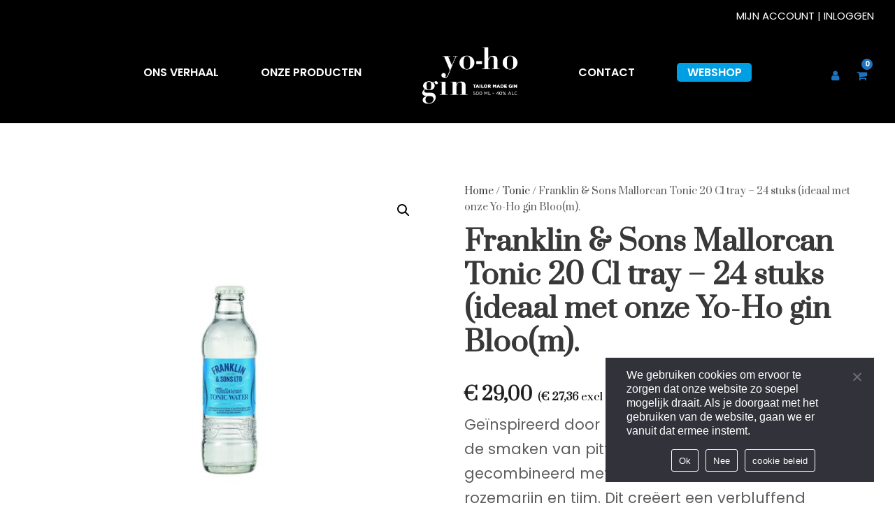

--- FILE ---
content_type: text/html; charset=UTF-8
request_url: https://yohogin.be/product/franklin-sons-mallorcan-tonic-20cl/
body_size: 17691
content:
<!DOCTYPE html>
<html lang="nl-BE" prefix="og: https://ogp.me/ns#" class="no-js">
<head>
	<meta charset="UTF-8">
	<meta name="viewport" content="width=device-width, initial-scale=1">
	<link rel="profile" href="http://gmpg.org/xfn/11">
	<link rel="pingback" href="https://yohogin.be/xmlrpc.php">
	<!-- Facebook Pixel Code -->

<script>

!function(f,b,e,v,n,t,s)

{if(f.fbq)return;n=f.fbq=function(){n.callMethod?

n.callMethod.apply(n,arguments):n.queue.push(arguments)};

if(!f._fbq)f._fbq=n;n.push=n;n.loaded=!0;n.version='2.0';

n.queue=[];t=b.createElement(e);t.async=!0;

t.src=v;s=b.getElementsByTagName(e)[0];

s.parentNode.insertBefore(t,s)}(window,document,'script',

'https://connect.facebook.net/en_US/fbevents.js');


fbq('init', '356202803322605'); 

fbq('track', 'PageView');

</script>

<noscript>

<img height="1" width="1" 

src="https://www.facebook.com/tr?id=356202803322605&ev=PageView

&noscript=1"/>

</noscript>

<!-- End Facebook Pixel Code -->
		<style>img:is([sizes="auto" i], [sizes^="auto," i]) { contain-intrinsic-size: 3000px 1500px }</style>
	
<!-- Search Engine Optimization by Rank Math - https://rankmath.com/ -->
<title>Franklin &amp; Sons Mallorcan Tonic 20 Cl Tray - 24 Stuks (ideaal Met Onze Yo-Ho Gin Bloo(m). - Yo-Ho Gin</title>
<meta name="description" content="Geïnspireerd door het mooie eiland Mallorca, worden de smaken van pittige citroen, limoen en grapefruit gecombineerd met aromatische kruidentonen van rozemarijn en tijm. Dit creëert een verbluffend smakelijke verfrissing in mediterrane stijl! Deze tonic past perfect bij onze Yo-Ho gin Pink.  Enkel af te halen na bestelling en afspraak (Kortrijkseweg 154a, 8791 Beveren-Leie) "/>
<meta name="robots" content="follow, index, max-snippet:-1, max-video-preview:-1, max-image-preview:large"/>
<link rel="canonical" href="https://yohogin.be/product/franklin-sons-mallorcan-tonic-20cl/" />
<meta property="og:locale" content="nl_BE" />
<meta property="og:type" content="product" />
<meta property="og:title" content="Franklin &amp; Sons Mallorcan Tonic 20 Cl Tray - 24 Stuks (ideaal Met Onze Yo-Ho Gin Bloo(m). - Yo-Ho Gin" />
<meta property="og:description" content="Geïnspireerd door het mooie eiland Mallorca, worden de smaken van pittige citroen, limoen en grapefruit gecombineerd met aromatische kruidentonen van rozemarijn en tijm. Dit creëert een verbluffend smakelijke verfrissing in mediterrane stijl! Deze tonic past perfect bij onze Yo-Ho gin Pink.  Enkel af te halen na bestelling en afspraak (Kortrijkseweg 154a, 8791 Beveren-Leie) " />
<meta property="og:url" content="https://yohogin.be/product/franklin-sons-mallorcan-tonic-20cl/" />
<meta property="og:site_name" content="Yo-Ho Gin" />
<meta property="og:updated_time" content="2025-10-01T10:25:31+02:00" />
<meta property="og:image" content="https://yohogin.be/wp-content/uploads/2021/10/Franklin-Sons-Mallorcan-Tonic-Water-scale-200ml--1024x1001.jpg" />
<meta property="og:image:secure_url" content="https://yohogin.be/wp-content/uploads/2021/10/Franklin-Sons-Mallorcan-Tonic-Water-scale-200ml--1024x1001.jpg" />
<meta property="og:image:width" content="1024" />
<meta property="og:image:height" content="1001" />
<meta property="og:image:alt" content="tonic" />
<meta property="og:image:type" content="image/jpeg" />
<meta property="product:price:amount" content="29" />
<meta property="product:price:currency" content="EUR" />
<meta property="product:availability" content="instock" />
<meta name="twitter:card" content="summary_large_image" />
<meta name="twitter:title" content="Franklin &amp; Sons Mallorcan Tonic 20 Cl Tray - 24 Stuks (ideaal Met Onze Yo-Ho Gin Bloo(m). - Yo-Ho Gin" />
<meta name="twitter:description" content="Geïnspireerd door het mooie eiland Mallorca, worden de smaken van pittige citroen, limoen en grapefruit gecombineerd met aromatische kruidentonen van rozemarijn en tijm. Dit creëert een verbluffend smakelijke verfrissing in mediterrane stijl! Deze tonic past perfect bij onze Yo-Ho gin Pink.  Enkel af te halen na bestelling en afspraak (Kortrijkseweg 154a, 8791 Beveren-Leie) " />
<meta name="twitter:image" content="https://yohogin.be/wp-content/uploads/2021/10/Franklin-Sons-Mallorcan-Tonic-Water-scale-200ml--1024x1001.jpg" />
<meta name="twitter:label1" content="Price" />
<meta name="twitter:data1" content="&euro;&nbsp;29,00" />
<meta name="twitter:label2" content="Availability" />
<meta name="twitter:data2" content="Op voorraad" />
<script type="application/ld+json" class="rank-math-schema">{"@context":"https://schema.org","@graph":[{"@type":"Organization","@id":"https://yohogin.be/#organization","name":"Yo-ho Gin","url":"https://yohogin.be","sameAs":["https://www.facebook.com/yohogin"],"logo":{"@type":"ImageObject","@id":"https://yohogin.be/#logo","url":"https://yohogin.be/wp-content/uploads/2021/10/logo-zwart.jpg","contentUrl":"https://yohogin.be/wp-content/uploads/2021/10/logo-zwart.jpg","caption":"Yo-ho Gin","inLanguage":"nl-BE","width":"2048","height":"1309"}},{"@type":"WebSite","@id":"https://yohogin.be/#website","url":"https://yohogin.be","name":"Yo-ho Gin","publisher":{"@id":"https://yohogin.be/#organization"},"inLanguage":"nl-BE"},{"@type":"ImageObject","@id":"https://yohogin.be/wp-content/uploads/2021/10/Franklin-Sons-Mallorcan-Tonic-Water-scale-200ml-.jpg","url":"https://yohogin.be/wp-content/uploads/2021/10/Franklin-Sons-Mallorcan-Tonic-Water-scale-200ml-.jpg","width":"2560","height":"2503","caption":"tonic","inLanguage":"nl-BE"},{"@type":"BreadcrumbList","@id":"https://yohogin.be/product/franklin-sons-mallorcan-tonic-20cl/#breadcrumb","itemListElement":[{"@type":"ListItem","position":"1","item":{"@id":"https://yohogin.be","name":"Home"}},{"@type":"ListItem","position":"2","item":{"@id":"https://yohogin.be/product/franklin-sons-mallorcan-tonic-20cl/","name":"Franklin &#038; Sons Mallorcan Tonic 20 Cl tray &#8211; 24 stuks (ideaal met onze Yo-Ho gin Bloo(m)."}}]},{"@type":"ItemPage","@id":"https://yohogin.be/product/franklin-sons-mallorcan-tonic-20cl/#webpage","url":"https://yohogin.be/product/franklin-sons-mallorcan-tonic-20cl/","name":"Franklin &amp; Sons Mallorcan Tonic 20 Cl Tray - 24 Stuks (ideaal Met Onze Yo-Ho Gin Bloo(m). - Yo-Ho Gin","datePublished":"2021-11-19T11:37:51+01:00","dateModified":"2025-10-01T10:25:31+02:00","isPartOf":{"@id":"https://yohogin.be/#website"},"primaryImageOfPage":{"@id":"https://yohogin.be/wp-content/uploads/2021/10/Franklin-Sons-Mallorcan-Tonic-Water-scale-200ml-.jpg"},"inLanguage":"nl-BE","breadcrumb":{"@id":"https://yohogin.be/product/franklin-sons-mallorcan-tonic-20cl/#breadcrumb"}},{"@type":"Product","name":"Franklin &amp; Sons Mallorcan Tonic 20 Cl tray - 24 stuks (ideaal met onze Yo-Ho gin Bloo(m). - Yo-Ho Gin","description":"Ge\u00efnspireerd door het mooie eiland Mallorca, worden de smaken van pittige citroen, limoen en grapefruit gecombineerd met aromatische kruidentonen van rozemarijn en tijm. Dit cre\u00ebert een verbluffend smakelijke verfrissing in mediterrane stijl! Deze tonic past perfect bij onze Yo-Ho gin Pink.\u00a0 Enkel af te halen na bestelling en afspraak (Kortrijkseweg 154a, 8791 Beveren-Leie)\u00a0","sku":"Mallorcan--001","category":"Tonic","mainEntityOfPage":{"@id":"https://yohogin.be/product/franklin-sons-mallorcan-tonic-20cl/#webpage"},"image":[{"@type":"ImageObject","url":"https://yohogin.be/wp-content/uploads/2021/10/Franklin-Sons-Mallorcan-Tonic-Water-scale-200ml-.jpg","height":"2503","width":"2560"},{"@type":"ImageObject","url":"https://yohogin.be/wp-content/uploads/2021/10/Franklin-Sons-Mallorcan-Tonic-Water-scale-200ml-.jpg","height":"2503","width":"2560"},{"@type":"ImageObject","url":"https://yohogin.be/wp-content/uploads/2021/11/Franklin-Mallorcan-for-Yo-Ho-Gin-Bloom.jpeg","height":"2048","width":"1536"},{"@type":"ImageObject","url":"https://yohogin.be/wp-content/uploads/2021/11/Franklin-Mallorcan-special-Yo-Ho-Gin-Bloom.jpeg","height":"2048","width":"1536"},{"@type":"ImageObject","url":"https://yohogin.be/wp-content/uploads/2021/11/Franklin-Mallorcan-for-Yo-Ho-Bloom-gin.jpeg","height":"2048","width":"1536"},{"@type":"ImageObject","url":"https://yohogin.be/wp-content/uploads/2021/11/Yo-Ho-Gin-Bloom-Franklin-Mallorcan.jpeg","height":"2048","width":"1536"}],"offers":{"@type":"Offer","price":"29.00","priceCurrency":"EUR","priceValidUntil":"2027-12-31","availability":"http://schema.org/InStock","itemCondition":"NewCondition","url":"https://yohogin.be/product/franklin-sons-mallorcan-tonic-20cl/","seller":{"@type":"Organization","@id":"https://yohogin.be/","name":"Yo-ho Gin","url":"https://yohogin.be","logo":"https://yohogin.be/wp-content/uploads/2021/10/logo-zwart.jpg"},"priceSpecification":{"price":"29","priceCurrency":"EUR","valueAddedTaxIncluded":"true"}},"@id":"https://yohogin.be/product/franklin-sons-mallorcan-tonic-20cl/#richSnippet"}]}</script>
<!-- /Rank Math WordPress SEO plugin -->

<link rel='dns-prefetch' href='//fonts.googleapis.com' />
<link rel="alternate" type="application/rss+xml" title="Yo-Ho Gin &raquo; feed" href="https://yohogin.be/feed/" />
<link rel="alternate" type="application/rss+xml" title="Yo-Ho Gin &raquo; reactiesfeed" href="https://yohogin.be/comments/feed/" />
		<!-- This site uses the Google Analytics by MonsterInsights plugin v9.7.0 - Using Analytics tracking - https://www.monsterinsights.com/ -->
							<script src="//www.googletagmanager.com/gtag/js?id=G-P7YKLRNML7"  data-cfasync="false" data-wpfc-render="false" type="text/javascript" async></script>
			<script data-cfasync="false" data-wpfc-render="false" type="text/javascript">
				var mi_version = '9.7.0';
				var mi_track_user = true;
				var mi_no_track_reason = '';
								var MonsterInsightsDefaultLocations = {"page_location":"https:\/\/yohogin.be\/product\/franklin-sons-mallorcan-tonic-20cl\/"};
								if ( typeof MonsterInsightsPrivacyGuardFilter === 'function' ) {
					var MonsterInsightsLocations = (typeof MonsterInsightsExcludeQuery === 'object') ? MonsterInsightsPrivacyGuardFilter( MonsterInsightsExcludeQuery ) : MonsterInsightsPrivacyGuardFilter( MonsterInsightsDefaultLocations );
				} else {
					var MonsterInsightsLocations = (typeof MonsterInsightsExcludeQuery === 'object') ? MonsterInsightsExcludeQuery : MonsterInsightsDefaultLocations;
				}

								var disableStrs = [
										'ga-disable-G-P7YKLRNML7',
									];

				/* Function to detect opted out users */
				function __gtagTrackerIsOptedOut() {
					for (var index = 0; index < disableStrs.length; index++) {
						if (document.cookie.indexOf(disableStrs[index] + '=true') > -1) {
							return true;
						}
					}

					return false;
				}

				/* Disable tracking if the opt-out cookie exists. */
				if (__gtagTrackerIsOptedOut()) {
					for (var index = 0; index < disableStrs.length; index++) {
						window[disableStrs[index]] = true;
					}
				}

				/* Opt-out function */
				function __gtagTrackerOptout() {
					for (var index = 0; index < disableStrs.length; index++) {
						document.cookie = disableStrs[index] + '=true; expires=Thu, 31 Dec 2099 23:59:59 UTC; path=/';
						window[disableStrs[index]] = true;
					}
				}

				if ('undefined' === typeof gaOptout) {
					function gaOptout() {
						__gtagTrackerOptout();
					}
				}
								window.dataLayer = window.dataLayer || [];

				window.MonsterInsightsDualTracker = {
					helpers: {},
					trackers: {},
				};
				if (mi_track_user) {
					function __gtagDataLayer() {
						dataLayer.push(arguments);
					}

					function __gtagTracker(type, name, parameters) {
						if (!parameters) {
							parameters = {};
						}

						if (parameters.send_to) {
							__gtagDataLayer.apply(null, arguments);
							return;
						}

						if (type === 'event') {
														parameters.send_to = monsterinsights_frontend.v4_id;
							var hookName = name;
							if (typeof parameters['event_category'] !== 'undefined') {
								hookName = parameters['event_category'] + ':' + name;
							}

							if (typeof MonsterInsightsDualTracker.trackers[hookName] !== 'undefined') {
								MonsterInsightsDualTracker.trackers[hookName](parameters);
							} else {
								__gtagDataLayer('event', name, parameters);
							}
							
						} else {
							__gtagDataLayer.apply(null, arguments);
						}
					}

					__gtagTracker('js', new Date());
					__gtagTracker('set', {
						'developer_id.dZGIzZG': true,
											});
					if ( MonsterInsightsLocations.page_location ) {
						__gtagTracker('set', MonsterInsightsLocations);
					}
										__gtagTracker('config', 'G-P7YKLRNML7', {"forceSSL":"true","link_attribution":"true"} );
										window.gtag = __gtagTracker;										(function () {
						/* https://developers.google.com/analytics/devguides/collection/analyticsjs/ */
						/* ga and __gaTracker compatibility shim. */
						var noopfn = function () {
							return null;
						};
						var newtracker = function () {
							return new Tracker();
						};
						var Tracker = function () {
							return null;
						};
						var p = Tracker.prototype;
						p.get = noopfn;
						p.set = noopfn;
						p.send = function () {
							var args = Array.prototype.slice.call(arguments);
							args.unshift('send');
							__gaTracker.apply(null, args);
						};
						var __gaTracker = function () {
							var len = arguments.length;
							if (len === 0) {
								return;
							}
							var f = arguments[len - 1];
							if (typeof f !== 'object' || f === null || typeof f.hitCallback !== 'function') {
								if ('send' === arguments[0]) {
									var hitConverted, hitObject = false, action;
									if ('event' === arguments[1]) {
										if ('undefined' !== typeof arguments[3]) {
											hitObject = {
												'eventAction': arguments[3],
												'eventCategory': arguments[2],
												'eventLabel': arguments[4],
												'value': arguments[5] ? arguments[5] : 1,
											}
										}
									}
									if ('pageview' === arguments[1]) {
										if ('undefined' !== typeof arguments[2]) {
											hitObject = {
												'eventAction': 'page_view',
												'page_path': arguments[2],
											}
										}
									}
									if (typeof arguments[2] === 'object') {
										hitObject = arguments[2];
									}
									if (typeof arguments[5] === 'object') {
										Object.assign(hitObject, arguments[5]);
									}
									if ('undefined' !== typeof arguments[1].hitType) {
										hitObject = arguments[1];
										if ('pageview' === hitObject.hitType) {
											hitObject.eventAction = 'page_view';
										}
									}
									if (hitObject) {
										action = 'timing' === arguments[1].hitType ? 'timing_complete' : hitObject.eventAction;
										hitConverted = mapArgs(hitObject);
										__gtagTracker('event', action, hitConverted);
									}
								}
								return;
							}

							function mapArgs(args) {
								var arg, hit = {};
								var gaMap = {
									'eventCategory': 'event_category',
									'eventAction': 'event_action',
									'eventLabel': 'event_label',
									'eventValue': 'event_value',
									'nonInteraction': 'non_interaction',
									'timingCategory': 'event_category',
									'timingVar': 'name',
									'timingValue': 'value',
									'timingLabel': 'event_label',
									'page': 'page_path',
									'location': 'page_location',
									'title': 'page_title',
									'referrer' : 'page_referrer',
								};
								for (arg in args) {
																		if (!(!args.hasOwnProperty(arg) || !gaMap.hasOwnProperty(arg))) {
										hit[gaMap[arg]] = args[arg];
									} else {
										hit[arg] = args[arg];
									}
								}
								return hit;
							}

							try {
								f.hitCallback();
							} catch (ex) {
							}
						};
						__gaTracker.create = newtracker;
						__gaTracker.getByName = newtracker;
						__gaTracker.getAll = function () {
							return [];
						};
						__gaTracker.remove = noopfn;
						__gaTracker.loaded = true;
						window['__gaTracker'] = __gaTracker;
					})();
									} else {
										console.log("");
					(function () {
						function __gtagTracker() {
							return null;
						}

						window['__gtagTracker'] = __gtagTracker;
						window['gtag'] = __gtagTracker;
					})();
									}
			</script>
			
							<!-- / Google Analytics by MonsterInsights -->
		<script type="text/javascript">
/* <![CDATA[ */
window._wpemojiSettings = {"baseUrl":"https:\/\/s.w.org\/images\/core\/emoji\/16.0.1\/72x72\/","ext":".png","svgUrl":"https:\/\/s.w.org\/images\/core\/emoji\/16.0.1\/svg\/","svgExt":".svg","source":{"concatemoji":"https:\/\/yohogin.be\/wp-includes\/js\/wp-emoji-release.min.js?ver=6.8.2"}};
/*! This file is auto-generated */
!function(s,n){var o,i,e;function c(e){try{var t={supportTests:e,timestamp:(new Date).valueOf()};sessionStorage.setItem(o,JSON.stringify(t))}catch(e){}}function p(e,t,n){e.clearRect(0,0,e.canvas.width,e.canvas.height),e.fillText(t,0,0);var t=new Uint32Array(e.getImageData(0,0,e.canvas.width,e.canvas.height).data),a=(e.clearRect(0,0,e.canvas.width,e.canvas.height),e.fillText(n,0,0),new Uint32Array(e.getImageData(0,0,e.canvas.width,e.canvas.height).data));return t.every(function(e,t){return e===a[t]})}function u(e,t){e.clearRect(0,0,e.canvas.width,e.canvas.height),e.fillText(t,0,0);for(var n=e.getImageData(16,16,1,1),a=0;a<n.data.length;a++)if(0!==n.data[a])return!1;return!0}function f(e,t,n,a){switch(t){case"flag":return n(e,"\ud83c\udff3\ufe0f\u200d\u26a7\ufe0f","\ud83c\udff3\ufe0f\u200b\u26a7\ufe0f")?!1:!n(e,"\ud83c\udde8\ud83c\uddf6","\ud83c\udde8\u200b\ud83c\uddf6")&&!n(e,"\ud83c\udff4\udb40\udc67\udb40\udc62\udb40\udc65\udb40\udc6e\udb40\udc67\udb40\udc7f","\ud83c\udff4\u200b\udb40\udc67\u200b\udb40\udc62\u200b\udb40\udc65\u200b\udb40\udc6e\u200b\udb40\udc67\u200b\udb40\udc7f");case"emoji":return!a(e,"\ud83e\udedf")}return!1}function g(e,t,n,a){var r="undefined"!=typeof WorkerGlobalScope&&self instanceof WorkerGlobalScope?new OffscreenCanvas(300,150):s.createElement("canvas"),o=r.getContext("2d",{willReadFrequently:!0}),i=(o.textBaseline="top",o.font="600 32px Arial",{});return e.forEach(function(e){i[e]=t(o,e,n,a)}),i}function t(e){var t=s.createElement("script");t.src=e,t.defer=!0,s.head.appendChild(t)}"undefined"!=typeof Promise&&(o="wpEmojiSettingsSupports",i=["flag","emoji"],n.supports={everything:!0,everythingExceptFlag:!0},e=new Promise(function(e){s.addEventListener("DOMContentLoaded",e,{once:!0})}),new Promise(function(t){var n=function(){try{var e=JSON.parse(sessionStorage.getItem(o));if("object"==typeof e&&"number"==typeof e.timestamp&&(new Date).valueOf()<e.timestamp+604800&&"object"==typeof e.supportTests)return e.supportTests}catch(e){}return null}();if(!n){if("undefined"!=typeof Worker&&"undefined"!=typeof OffscreenCanvas&&"undefined"!=typeof URL&&URL.createObjectURL&&"undefined"!=typeof Blob)try{var e="postMessage("+g.toString()+"("+[JSON.stringify(i),f.toString(),p.toString(),u.toString()].join(",")+"));",a=new Blob([e],{type:"text/javascript"}),r=new Worker(URL.createObjectURL(a),{name:"wpTestEmojiSupports"});return void(r.onmessage=function(e){c(n=e.data),r.terminate(),t(n)})}catch(e){}c(n=g(i,f,p,u))}t(n)}).then(function(e){for(var t in e)n.supports[t]=e[t],n.supports.everything=n.supports.everything&&n.supports[t],"flag"!==t&&(n.supports.everythingExceptFlag=n.supports.everythingExceptFlag&&n.supports[t]);n.supports.everythingExceptFlag=n.supports.everythingExceptFlag&&!n.supports.flag,n.DOMReady=!1,n.readyCallback=function(){n.DOMReady=!0}}).then(function(){return e}).then(function(){var e;n.supports.everything||(n.readyCallback(),(e=n.source||{}).concatemoji?t(e.concatemoji):e.wpemoji&&e.twemoji&&(t(e.twemoji),t(e.wpemoji)))}))}((window,document),window._wpemojiSettings);
/* ]]> */
</script>
<link rel='stylesheet' id='addify_csp_front_css-css' href='https://yohogin.be/wp-content/plugins/role-based-pricing-for-woocommerce//assets/css/addify_csp_front_css.css?ver=1.0' type='text/css' media='all' />
<style id='wp-emoji-styles-inline-css' type='text/css'>

	img.wp-smiley, img.emoji {
		display: inline !important;
		border: none !important;
		box-shadow: none !important;
		height: 1em !important;
		width: 1em !important;
		margin: 0 0.07em !important;
		vertical-align: -0.1em !important;
		background: none !important;
		padding: 0 !important;
	}
</style>
<link rel='stylesheet' id='wp-block-library-css' href='https://yohogin.be/wp-includes/css/dist/block-library/style.min.css?ver=6.8.2' type='text/css' media='all' />
<style id='classic-theme-styles-inline-css' type='text/css'>
/*! This file is auto-generated */
.wp-block-button__link{color:#fff;background-color:#32373c;border-radius:9999px;box-shadow:none;text-decoration:none;padding:calc(.667em + 2px) calc(1.333em + 2px);font-size:1.125em}.wp-block-file__button{background:#32373c;color:#fff;text-decoration:none}
</style>
<style id='global-styles-inline-css' type='text/css'>
:root{--wp--preset--aspect-ratio--square: 1;--wp--preset--aspect-ratio--4-3: 4/3;--wp--preset--aspect-ratio--3-4: 3/4;--wp--preset--aspect-ratio--3-2: 3/2;--wp--preset--aspect-ratio--2-3: 2/3;--wp--preset--aspect-ratio--16-9: 16/9;--wp--preset--aspect-ratio--9-16: 9/16;--wp--preset--color--black: #000000;--wp--preset--color--cyan-bluish-gray: #abb8c3;--wp--preset--color--white: #ffffff;--wp--preset--color--pale-pink: #f78da7;--wp--preset--color--vivid-red: #cf2e2e;--wp--preset--color--luminous-vivid-orange: #ff6900;--wp--preset--color--luminous-vivid-amber: #fcb900;--wp--preset--color--light-green-cyan: #7bdcb5;--wp--preset--color--vivid-green-cyan: #00d084;--wp--preset--color--pale-cyan-blue: #8ed1fc;--wp--preset--color--vivid-cyan-blue: #0693e3;--wp--preset--color--vivid-purple: #9b51e0;--wp--preset--gradient--vivid-cyan-blue-to-vivid-purple: linear-gradient(135deg,rgba(6,147,227,1) 0%,rgb(155,81,224) 100%);--wp--preset--gradient--light-green-cyan-to-vivid-green-cyan: linear-gradient(135deg,rgb(122,220,180) 0%,rgb(0,208,130) 100%);--wp--preset--gradient--luminous-vivid-amber-to-luminous-vivid-orange: linear-gradient(135deg,rgba(252,185,0,1) 0%,rgba(255,105,0,1) 100%);--wp--preset--gradient--luminous-vivid-orange-to-vivid-red: linear-gradient(135deg,rgba(255,105,0,1) 0%,rgb(207,46,46) 100%);--wp--preset--gradient--very-light-gray-to-cyan-bluish-gray: linear-gradient(135deg,rgb(238,238,238) 0%,rgb(169,184,195) 100%);--wp--preset--gradient--cool-to-warm-spectrum: linear-gradient(135deg,rgb(74,234,220) 0%,rgb(151,120,209) 20%,rgb(207,42,186) 40%,rgb(238,44,130) 60%,rgb(251,105,98) 80%,rgb(254,248,76) 100%);--wp--preset--gradient--blush-light-purple: linear-gradient(135deg,rgb(255,206,236) 0%,rgb(152,150,240) 100%);--wp--preset--gradient--blush-bordeaux: linear-gradient(135deg,rgb(254,205,165) 0%,rgb(254,45,45) 50%,rgb(107,0,62) 100%);--wp--preset--gradient--luminous-dusk: linear-gradient(135deg,rgb(255,203,112) 0%,rgb(199,81,192) 50%,rgb(65,88,208) 100%);--wp--preset--gradient--pale-ocean: linear-gradient(135deg,rgb(255,245,203) 0%,rgb(182,227,212) 50%,rgb(51,167,181) 100%);--wp--preset--gradient--electric-grass: linear-gradient(135deg,rgb(202,248,128) 0%,rgb(113,206,126) 100%);--wp--preset--gradient--midnight: linear-gradient(135deg,rgb(2,3,129) 0%,rgb(40,116,252) 100%);--wp--preset--font-size--small: 13px;--wp--preset--font-size--medium: 20px;--wp--preset--font-size--large: 36px;--wp--preset--font-size--x-large: 42px;--wp--preset--spacing--20: 0.44rem;--wp--preset--spacing--30: 0.67rem;--wp--preset--spacing--40: 1rem;--wp--preset--spacing--50: 1.5rem;--wp--preset--spacing--60: 2.25rem;--wp--preset--spacing--70: 3.38rem;--wp--preset--spacing--80: 5.06rem;--wp--preset--shadow--natural: 6px 6px 9px rgba(0, 0, 0, 0.2);--wp--preset--shadow--deep: 12px 12px 50px rgba(0, 0, 0, 0.4);--wp--preset--shadow--sharp: 6px 6px 0px rgba(0, 0, 0, 0.2);--wp--preset--shadow--outlined: 6px 6px 0px -3px rgba(255, 255, 255, 1), 6px 6px rgba(0, 0, 0, 1);--wp--preset--shadow--crisp: 6px 6px 0px rgba(0, 0, 0, 1);}:where(.is-layout-flex){gap: 0.5em;}:where(.is-layout-grid){gap: 0.5em;}body .is-layout-flex{display: flex;}.is-layout-flex{flex-wrap: wrap;align-items: center;}.is-layout-flex > :is(*, div){margin: 0;}body .is-layout-grid{display: grid;}.is-layout-grid > :is(*, div){margin: 0;}:where(.wp-block-columns.is-layout-flex){gap: 2em;}:where(.wp-block-columns.is-layout-grid){gap: 2em;}:where(.wp-block-post-template.is-layout-flex){gap: 1.25em;}:where(.wp-block-post-template.is-layout-grid){gap: 1.25em;}.has-black-color{color: var(--wp--preset--color--black) !important;}.has-cyan-bluish-gray-color{color: var(--wp--preset--color--cyan-bluish-gray) !important;}.has-white-color{color: var(--wp--preset--color--white) !important;}.has-pale-pink-color{color: var(--wp--preset--color--pale-pink) !important;}.has-vivid-red-color{color: var(--wp--preset--color--vivid-red) !important;}.has-luminous-vivid-orange-color{color: var(--wp--preset--color--luminous-vivid-orange) !important;}.has-luminous-vivid-amber-color{color: var(--wp--preset--color--luminous-vivid-amber) !important;}.has-light-green-cyan-color{color: var(--wp--preset--color--light-green-cyan) !important;}.has-vivid-green-cyan-color{color: var(--wp--preset--color--vivid-green-cyan) !important;}.has-pale-cyan-blue-color{color: var(--wp--preset--color--pale-cyan-blue) !important;}.has-vivid-cyan-blue-color{color: var(--wp--preset--color--vivid-cyan-blue) !important;}.has-vivid-purple-color{color: var(--wp--preset--color--vivid-purple) !important;}.has-black-background-color{background-color: var(--wp--preset--color--black) !important;}.has-cyan-bluish-gray-background-color{background-color: var(--wp--preset--color--cyan-bluish-gray) !important;}.has-white-background-color{background-color: var(--wp--preset--color--white) !important;}.has-pale-pink-background-color{background-color: var(--wp--preset--color--pale-pink) !important;}.has-vivid-red-background-color{background-color: var(--wp--preset--color--vivid-red) !important;}.has-luminous-vivid-orange-background-color{background-color: var(--wp--preset--color--luminous-vivid-orange) !important;}.has-luminous-vivid-amber-background-color{background-color: var(--wp--preset--color--luminous-vivid-amber) !important;}.has-light-green-cyan-background-color{background-color: var(--wp--preset--color--light-green-cyan) !important;}.has-vivid-green-cyan-background-color{background-color: var(--wp--preset--color--vivid-green-cyan) !important;}.has-pale-cyan-blue-background-color{background-color: var(--wp--preset--color--pale-cyan-blue) !important;}.has-vivid-cyan-blue-background-color{background-color: var(--wp--preset--color--vivid-cyan-blue) !important;}.has-vivid-purple-background-color{background-color: var(--wp--preset--color--vivid-purple) !important;}.has-black-border-color{border-color: var(--wp--preset--color--black) !important;}.has-cyan-bluish-gray-border-color{border-color: var(--wp--preset--color--cyan-bluish-gray) !important;}.has-white-border-color{border-color: var(--wp--preset--color--white) !important;}.has-pale-pink-border-color{border-color: var(--wp--preset--color--pale-pink) !important;}.has-vivid-red-border-color{border-color: var(--wp--preset--color--vivid-red) !important;}.has-luminous-vivid-orange-border-color{border-color: var(--wp--preset--color--luminous-vivid-orange) !important;}.has-luminous-vivid-amber-border-color{border-color: var(--wp--preset--color--luminous-vivid-amber) !important;}.has-light-green-cyan-border-color{border-color: var(--wp--preset--color--light-green-cyan) !important;}.has-vivid-green-cyan-border-color{border-color: var(--wp--preset--color--vivid-green-cyan) !important;}.has-pale-cyan-blue-border-color{border-color: var(--wp--preset--color--pale-cyan-blue) !important;}.has-vivid-cyan-blue-border-color{border-color: var(--wp--preset--color--vivid-cyan-blue) !important;}.has-vivid-purple-border-color{border-color: var(--wp--preset--color--vivid-purple) !important;}.has-vivid-cyan-blue-to-vivid-purple-gradient-background{background: var(--wp--preset--gradient--vivid-cyan-blue-to-vivid-purple) !important;}.has-light-green-cyan-to-vivid-green-cyan-gradient-background{background: var(--wp--preset--gradient--light-green-cyan-to-vivid-green-cyan) !important;}.has-luminous-vivid-amber-to-luminous-vivid-orange-gradient-background{background: var(--wp--preset--gradient--luminous-vivid-amber-to-luminous-vivid-orange) !important;}.has-luminous-vivid-orange-to-vivid-red-gradient-background{background: var(--wp--preset--gradient--luminous-vivid-orange-to-vivid-red) !important;}.has-very-light-gray-to-cyan-bluish-gray-gradient-background{background: var(--wp--preset--gradient--very-light-gray-to-cyan-bluish-gray) !important;}.has-cool-to-warm-spectrum-gradient-background{background: var(--wp--preset--gradient--cool-to-warm-spectrum) !important;}.has-blush-light-purple-gradient-background{background: var(--wp--preset--gradient--blush-light-purple) !important;}.has-blush-bordeaux-gradient-background{background: var(--wp--preset--gradient--blush-bordeaux) !important;}.has-luminous-dusk-gradient-background{background: var(--wp--preset--gradient--luminous-dusk) !important;}.has-pale-ocean-gradient-background{background: var(--wp--preset--gradient--pale-ocean) !important;}.has-electric-grass-gradient-background{background: var(--wp--preset--gradient--electric-grass) !important;}.has-midnight-gradient-background{background: var(--wp--preset--gradient--midnight) !important;}.has-small-font-size{font-size: var(--wp--preset--font-size--small) !important;}.has-medium-font-size{font-size: var(--wp--preset--font-size--medium) !important;}.has-large-font-size{font-size: var(--wp--preset--font-size--large) !important;}.has-x-large-font-size{font-size: var(--wp--preset--font-size--x-large) !important;}
:where(.wp-block-post-template.is-layout-flex){gap: 1.25em;}:where(.wp-block-post-template.is-layout-grid){gap: 1.25em;}
:where(.wp-block-columns.is-layout-flex){gap: 2em;}:where(.wp-block-columns.is-layout-grid){gap: 2em;}
:root :where(.wp-block-pullquote){font-size: 1.5em;line-height: 1.6;}
</style>
<link rel='stylesheet' id='contact-form-7-css' href='https://yohogin.be/wp-content/plugins/contact-form-7/includes/css/styles.css?ver=6.1.1' type='text/css' media='all' />
<link rel='stylesheet' id='cookie-notice-front-css' href='https://yohogin.be/wp-content/plugins/cookie-notice/css/front.min.css?ver=2.5.7' type='text/css' media='all' />
<link rel='stylesheet' id='gdlr-core-google-font-css' href='https://fonts.googleapis.com/css?family=Prata%3Aregular%7CPoppins%3A100%2C100italic%2C200%2C200italic%2C300%2C300italic%2Cregular%2Citalic%2C500%2C500italic%2C600%2C600italic%2C700%2C700italic%2C800%2C800italic%2C900%2C900italic%7CMontserrat%3A100%2C100italic%2C200%2C200italic%2C300%2C300italic%2Cregular%2Citalic%2C500%2C500italic%2C600%2C600italic%2C700%2C700italic%2C800%2C800italic%2C900%2C900italic%7CMerriweather%3A300%2C300italic%2Cregular%2Citalic%2C700%2C700italic%2C900%2C900italic&#038;subset=cyrillic%2Ccyrillic-ext%2Clatin%2Cvietnamese%2Cdevanagari%2Clatin-ext&#038;ver=6.8.2' type='text/css' media='all' />
<link rel='stylesheet' id='font-awesome-css' href='https://yohogin.be/wp-content/plugins/goodlayers-core/plugins/fontawesome/font-awesome.css?ver=6.8.2' type='text/css' media='all' />
<link rel='stylesheet' id='elegant-font-css' href='https://yohogin.be/wp-content/plugins/goodlayers-core/plugins/elegant/elegant-font.css?ver=6.8.2' type='text/css' media='all' />
<link rel='stylesheet' id='gdlr-core-plugin-css' href='https://yohogin.be/wp-content/plugins/goodlayers-core/plugins/style.css?ver=1731656330' type='text/css' media='all' />
<link rel='stylesheet' id='gdlr-core-page-builder-css' href='https://yohogin.be/wp-content/plugins/goodlayers-core/include/css/page-builder.css?ver=6.8.2' type='text/css' media='all' />
<link rel='stylesheet' id='photoswipe-css' href='https://yohogin.be/wp-content/plugins/woocommerce/assets/css/photoswipe/photoswipe.min.css?ver=10.1.3' type='text/css' media='all' />
<link rel='stylesheet' id='photoswipe-default-skin-css' href='https://yohogin.be/wp-content/plugins/woocommerce/assets/css/photoswipe/default-skin/default-skin.min.css?ver=10.1.3' type='text/css' media='all' />
<link rel='stylesheet' id='woocommerce-layout-css' href='https://yohogin.be/wp-content/plugins/woocommerce/assets/css/woocommerce-layout.css?ver=10.1.3' type='text/css' media='all' />
<link rel='stylesheet' id='woocommerce-smallscreen-css' href='https://yohogin.be/wp-content/plugins/woocommerce/assets/css/woocommerce-smallscreen.css?ver=10.1.3' type='text/css' media='only screen and (max-width: 768px)' />
<link rel='stylesheet' id='woocommerce-general-css' href='https://yohogin.be/wp-content/plugins/woocommerce/assets/css/woocommerce.css?ver=10.1.3' type='text/css' media='all' />
<style id='woocommerce-inline-inline-css' type='text/css'>
.woocommerce form .form-row .required { visibility: visible; }
</style>
<link rel='stylesheet' id='brands-styles-css' href='https://yohogin.be/wp-content/plugins/woocommerce/assets/css/brands.css?ver=10.1.3' type='text/css' media='all' />
<link rel='stylesheet' id='uniq-style-core-css' href='https://yohogin.be/wp-content/themes/uniq/css/style-core.css?ver=6.8.2' type='text/css' media='all' />
<link rel='stylesheet' id='uniq-custom-style-css' href='https://yohogin.be/wp-content/uploads/uniq-style-custom.css?1731656330&#038;ver=6.8.2' type='text/css' media='all' />
<script type="text/javascript" src="https://yohogin.be/wp-includes/js/jquery/jquery.min.js?ver=3.7.1" id="jquery-core-js"></script>
<script type="text/javascript" src="https://yohogin.be/wp-includes/js/jquery/jquery-migrate.min.js?ver=3.4.1" id="jquery-migrate-js"></script>
<script type="text/javascript" src="https://yohogin.be/wp-content/plugins/role-based-pricing-for-woocommerce/assets/js/addify_csp_front_js.js?ver=1.0" id="af_csp_front_js-js"></script>
<script type="text/javascript" src="https://yohogin.be/wp-content/plugins/google-analytics-for-wordpress/assets/js/frontend-gtag.min.js?ver=9.7.0" id="monsterinsights-frontend-script-js" async="async" data-wp-strategy="async"></script>
<script data-cfasync="false" data-wpfc-render="false" type="text/javascript" id='monsterinsights-frontend-script-js-extra'>/* <![CDATA[ */
var monsterinsights_frontend = {"js_events_tracking":"true","download_extensions":"doc,pdf,ppt,zip,xls,docx,pptx,xlsx","inbound_paths":"[{\"path\":\"\\\/go\\\/\",\"label\":\"affiliate\"},{\"path\":\"\\\/recommend\\\/\",\"label\":\"affiliate\"}]","home_url":"https:\/\/yohogin.be","hash_tracking":"false","v4_id":"G-P7YKLRNML7"};/* ]]> */
</script>
<script type="text/javascript" id="cookie-notice-front-js-before">
/* <![CDATA[ */
var cnArgs = {"ajaxUrl":"https:\/\/yohogin.be\/wp-admin\/admin-ajax.php","nonce":"dbb297ef60","hideEffect":"fade","position":"bottom","onScroll":false,"onScrollOffset":100,"onClick":false,"cookieName":"cookie_notice_accepted","cookieTime":2592000,"cookieTimeRejected":2592000,"globalCookie":false,"redirection":false,"cache":false,"revokeCookies":false,"revokeCookiesOpt":"automatic"};
/* ]]> */
</script>
<script type="text/javascript" src="https://yohogin.be/wp-content/plugins/cookie-notice/js/front.min.js?ver=2.5.7" id="cookie-notice-front-js"></script>
<script type="text/javascript" src="https://yohogin.be/wp-content/plugins/woocommerce/assets/js/zoom/jquery.zoom.min.js?ver=1.7.21-wc.10.1.3" id="zoom-js" defer="defer" data-wp-strategy="defer"></script>
<script type="text/javascript" src="https://yohogin.be/wp-content/plugins/woocommerce/assets/js/flexslider/jquery.flexslider.min.js?ver=2.7.2-wc.10.1.3" id="flexslider-js" defer="defer" data-wp-strategy="defer"></script>
<script type="text/javascript" src="https://yohogin.be/wp-content/plugins/woocommerce/assets/js/photoswipe/photoswipe.min.js?ver=4.1.1-wc.10.1.3" id="photoswipe-js" defer="defer" data-wp-strategy="defer"></script>
<script type="text/javascript" src="https://yohogin.be/wp-content/plugins/woocommerce/assets/js/photoswipe/photoswipe-ui-default.min.js?ver=4.1.1-wc.10.1.3" id="photoswipe-ui-default-js" defer="defer" data-wp-strategy="defer"></script>
<script type="text/javascript" id="wc-single-product-js-extra">
/* <![CDATA[ */
var wc_single_product_params = {"i18n_required_rating_text":"Selecteer een beoordeling","i18n_rating_options":["1 of 5 stars","2 of 5 stars","3 of 5 stars","4 of 5 stars","5 of 5 stars"],"i18n_product_gallery_trigger_text":"View full-screen image gallery","review_rating_required":"yes","flexslider":{"rtl":false,"animation":"slide","smoothHeight":true,"directionNav":false,"controlNav":"thumbnails","slideshow":false,"animationSpeed":500,"animationLoop":false,"allowOneSlide":false},"zoom_enabled":"1","zoom_options":[],"photoswipe_enabled":"1","photoswipe_options":{"shareEl":false,"closeOnScroll":false,"history":false,"hideAnimationDuration":0,"showAnimationDuration":0},"flexslider_enabled":"1"};
/* ]]> */
</script>
<script type="text/javascript" src="https://yohogin.be/wp-content/plugins/woocommerce/assets/js/frontend/single-product.min.js?ver=10.1.3" id="wc-single-product-js" defer="defer" data-wp-strategy="defer"></script>
<script type="text/javascript" src="https://yohogin.be/wp-content/plugins/woocommerce/assets/js/jquery-blockui/jquery.blockUI.min.js?ver=2.7.0-wc.10.1.3" id="jquery-blockui-js" defer="defer" data-wp-strategy="defer"></script>
<script type="text/javascript" src="https://yohogin.be/wp-content/plugins/woocommerce/assets/js/js-cookie/js.cookie.min.js?ver=2.1.4-wc.10.1.3" id="js-cookie-js" defer="defer" data-wp-strategy="defer"></script>
<script type="text/javascript" id="woocommerce-js-extra">
/* <![CDATA[ */
var woocommerce_params = {"ajax_url":"\/wp-admin\/admin-ajax.php","wc_ajax_url":"\/?wc-ajax=%%endpoint%%","i18n_password_show":"Show password","i18n_password_hide":"Hide password"};
/* ]]> */
</script>
<script type="text/javascript" src="https://yohogin.be/wp-content/plugins/woocommerce/assets/js/frontend/woocommerce.min.js?ver=10.1.3" id="woocommerce-js" defer="defer" data-wp-strategy="defer"></script>
<!--[if lt IE 9]>
<script type="text/javascript" src="https://yohogin.be/wp-content/themes/uniq/js/html5.js?ver=6.8.2" id="html5js-js"></script>
<![endif]-->
<link rel="https://api.w.org/" href="https://yohogin.be/wp-json/" /><link rel="alternate" title="JSON" type="application/json" href="https://yohogin.be/wp-json/wp/v2/product/7665" /><link rel="EditURI" type="application/rsd+xml" title="RSD" href="https://yohogin.be/xmlrpc.php?rsd" />
<meta name="generator" content="WordPress 6.8.2" />
<link rel='shortlink' href='https://yohogin.be/?p=7665' />
<link rel="alternate" title="oEmbed (JSON)" type="application/json+oembed" href="https://yohogin.be/wp-json/oembed/1.0/embed?url=https%3A%2F%2Fyohogin.be%2Fproduct%2Ffranklin-sons-mallorcan-tonic-20cl%2F" />
<link rel="alternate" title="oEmbed (XML)" type="text/xml+oembed" href="https://yohogin.be/wp-json/oembed/1.0/embed?url=https%3A%2F%2Fyohogin.be%2Fproduct%2Ffranklin-sons-mallorcan-tonic-20cl%2F&#038;format=xml" />
	<noscript><style>.woocommerce-product-gallery{ opacity: 1 !important; }</style></noscript>
	<style type="text/css">.recentcomments a{display:inline !important;padding:0 !important;margin:0 !important;}</style><link rel="icon" href="https://yohogin.be/wp-content/uploads/2021/10/cropped-yoho-favicon-32x32.png" sizes="32x32" />
<link rel="icon" href="https://yohogin.be/wp-content/uploads/2021/10/cropped-yoho-favicon-192x192.png" sizes="192x192" />
<link rel="apple-touch-icon" href="https://yohogin.be/wp-content/uploads/2021/10/cropped-yoho-favicon-180x180.png" />
<meta name="msapplication-TileImage" content="https://yohogin.be/wp-content/uploads/2021/10/cropped-yoho-favicon-270x270.png" />
</head>

<body class="wp-singular product-template-default single single-product postid-7665 wp-theme-uniq theme-uniq cookies-not-set gdlr-core-body woocommerce woocommerce-page woocommerce-no-js uniq-body uniq-body-front uniq-full  uniq-blockquote-style-1 gdlr-core-link-to-lightbox" data-home-url="https://yohogin.be/" >
<div class="uniq-mobile-header-wrap" ><div class="uniq-mobile-header uniq-header-background uniq-style-slide " id="uniq-mobile-header" ><div class="uniq-mobile-header-container uniq-container clearfix" ><div class="uniq-logo  uniq-item-pdlr"><div class="uniq-logo-inner"><a class="" href="https://yohogin.be/" ><img src="https://yohogin.be/wp-content/uploads/2021/10/logo-wit.png" alt="" width="2048" height="1309" title="logo-wit" /></a></div></div><div class="uniq-mobile-menu-right" ><div class="uniq-main-menu-cart" id="uniq-menu-cart" ><a href="/my-account/"><i class="fa fa-user" ></i></a></div><div class="uniq-main-menu-cart" id="uniq-mobile-menu-cart" ><i class="fa fa-shopping-cart" data-uniq-lb="top-bar" ></i><span class="uniq-top-cart-count" >0</span><div class="uniq-lightbox-content-wrap uniq-top-cart-content-wrap" data-uniq-lb-id="top-bar" ><i class="icon_close uniq-lightbox-close" ></i><div class="uniq-top-cart-title" >Je hebt <span class="uniq-highlight" >0 producten</span> in je winkelmandje</div><div class="uniq-top-cart-item-wrap" ><div class="uniq-top-cart-item-divider" ></div><div class="uniq-top-cart-button-wrap uniq-center-align" ><a class="uniq-top-cart-button-2 uniq-button" href="https://yohogin.be/winkel/" >Nu winkelen!</a></div></div></div></div><div class="uniq-overlay-menu uniq-mobile-menu" id="uniq-mobile-menu" ><a class="uniq-overlay-menu-icon uniq-mobile-menu-button uniq-mobile-button-hamburger" href="#" ><span></span></a><div class="uniq-overlay-menu-content uniq-navigation-font" ><div class="uniq-overlay-menu-close" ></div><div class="uniq-overlay-menu-row" ><div class="uniq-overlay-menu-cell" ><ul id="menu-main_menu" class="menu"><li class="menu-item menu-item-type-post_type menu-item-object-page menu-item-7771"><a href="https://yohogin.be/over-yo-ho/">Ons verhaal</a></li>
<li class="menu-item menu-item-type-post_type menu-item-object-page current_page_parent menu-item-7359"><a href="https://yohogin.be/winkel/">Onze producten</a></li>
<li class="menu-item menu-item-type-post_type menu-item-object-page menu-item-7361"><a href="https://yohogin.be/contact/">Contact</a></li>
<li class="menu-item menu-item-type-post_type menu-item-object-page current_page_parent menu-item-7329"><a href="https://yohogin.be/winkel/">WEBSHOP</a></li>
</ul></div></div></div></div></div></div></div></div><div class="uniq-body-outer-wrapper ">
		<div class="uniq-body-wrapper clearfix  uniq-with-transparent-header uniq-with-frame">
	<div class="uniq-header-background-transparent" ><div class="uniq-top-bar" ><div class="uniq-top-bar-background" ></div><div class="uniq-top-bar-container uniq-container " ><div class="uniq-top-bar-container-inner clearfix" ><div class="uniq-top-bar-right uniq-item-pdlr"><div class="uniq-top-bar-right-text"><a href="/yoho-gin/my-account">Mijn account | Inloggen</a></div><div class="uniq-top-bar-right-social" ></div></div></div></div></div>	
<header class="uniq-header-wrap uniq-header-style-plain  uniq-style-splitted-menu uniq-sticky-navigation uniq-style-slide" data-navigation-offset="75px"  >
	<div class="uniq-header-background" ></div>
	<div class="uniq-header-container  uniq-container">
			
		<div class="uniq-header-container-inner clearfix">
						<div class="uniq-navigation uniq-item-pdlr clearfix " >
			<div class="uniq-main-menu" id="uniq-main-menu" ><ul id="menu-main_menu-1" class="sf-menu"><li  class="menu-item menu-item-type-post_type menu-item-object-page menu-item-7771 uniq-normal-menu"><a href="https://yohogin.be/over-yo-ho/">Ons verhaal</a></li>
<li  class="menu-item menu-item-type-post_type menu-item-object-page current_page_parent menu-item-7359 uniq-normal-menu"><a href="https://yohogin.be/winkel/">Onze producten</a></li>
<li class="uniq-center-nav-menu-item" ><div class="uniq-logo  uniq-item-pdlr"><div class="uniq-logo-inner"><a class="" href="https://yohogin.be/" ><img src="https://yohogin.be/wp-content/uploads/2021/10/logo-wit.png" alt="" width="2048" height="1309" title="logo-wit" /></a></div></div></li><li  class="menu-item menu-item-type-post_type menu-item-object-page menu-item-7361 uniq-normal-menu"><a href="https://yohogin.be/contact/">Contact</a></li>
<li  class="menu-item menu-item-type-post_type menu-item-object-page current_page_parent menu-item-7329 uniq-normal-menu"><a href="https://yohogin.be/winkel/"><i class="shop-item" ></i>WEBSHOP</a></li>
</ul></div><div class="uniq-main-menu-right-wrap clearfix  uniq-item-mglr uniq-navigation-top" ><div class="uniq-main-menu-cart" id="uniq-menu-cart" ><a href="/my-account/"><i class="fa fa-user" ></i></a></div><div class="uniq-main-menu-cart" id="uniq-menu-cart" ><i class="fa fa-shopping-cart" data-uniq-lb="top-bar" ></i><span class="uniq-top-cart-count" >0</span><div class="uniq-lightbox-content-wrap uniq-top-cart-content-wrap" data-uniq-lb-id="top-bar" ><i class="icon_close uniq-lightbox-close" ></i><div class="uniq-top-cart-title" >Je hebt <span class="uniq-highlight" >0 producten</span> in je winkelmandje</div><div class="uniq-top-cart-item-wrap" ><div class="uniq-top-cart-item-divider" ></div><div class="uniq-top-cart-button-wrap uniq-center-align" ><a class="uniq-top-cart-button-2 uniq-button" href="https://yohogin.be/winkel/" >Nu winkelen!</a></div></div></div></div></div>			</div><!-- uniq-navigation -->

		</div><!-- uniq-header-inner -->
	</div><!-- uniq-header-container -->
</header><!-- header --></div><div class="uniq-header-transparent-substitute" ></div>	<div class="uniq-page-wrapper" id="uniq-page-wrapper" >
	<div class="uniq-content-container uniq-container"><div class="uniq-content-area uniq-item-pdlr uniq-sidebar-style-none clearfix" >
					
			<div class="woocommerce-notices-wrapper"></div><div id="product-7665" class="product type-product post-7665 status-publish first instock product_cat-tonic has-post-thumbnail taxable shipping-taxable purchasable product-type-simple">

	<div class="woocommerce-product-gallery woocommerce-product-gallery--with-images woocommerce-product-gallery--columns-4 images" data-columns="4" style="opacity: 0; transition: opacity .25s ease-in-out;">
	<div class="woocommerce-product-gallery__wrapper">
		<div data-thumb="https://yohogin.be/wp-content/uploads/2021/10/Franklin-Sons-Mallorcan-Tonic-Water-scale-200ml--150x150.jpg" data-thumb-alt="tonic" data-thumb-srcset="https://yohogin.be/wp-content/uploads/2021/10/Franklin-Sons-Mallorcan-Tonic-Water-scale-200ml--150x150.jpg 150w, https://yohogin.be/wp-content/uploads/2021/10/Franklin-Sons-Mallorcan-Tonic-Water-scale-200ml--600x600.jpg 600w, https://yohogin.be/wp-content/uploads/2021/10/Franklin-Sons-Mallorcan-Tonic-Water-scale-200ml--300x300.jpg 300w"  data-thumb-sizes="(max-width: 150px) 100vw, 150px" class="woocommerce-product-gallery__image"><a href="https://yohogin.be/wp-content/uploads/2021/10/Franklin-Sons-Mallorcan-Tonic-Water-scale-200ml-.jpg"><img width="600" height="587" src="https://yohogin.be/wp-content/uploads/2021/10/Franklin-Sons-Mallorcan-Tonic-Water-scale-200ml--600x587.jpg" class="wp-post-image" alt="tonic" data-caption="" data-src="https://yohogin.be/wp-content/uploads/2021/10/Franklin-Sons-Mallorcan-Tonic-Water-scale-200ml-.jpg" data-large_image="https://yohogin.be/wp-content/uploads/2021/10/Franklin-Sons-Mallorcan-Tonic-Water-scale-200ml-.jpg" data-large_image_width="2560" data-large_image_height="2503" decoding="async" fetchpriority="high" srcset="https://yohogin.be/wp-content/uploads/2021/10/Franklin-Sons-Mallorcan-Tonic-Water-scale-200ml--600x587.jpg 600w, https://yohogin.be/wp-content/uploads/2021/10/Franklin-Sons-Mallorcan-Tonic-Water-scale-200ml--300x293.jpg 300w, https://yohogin.be/wp-content/uploads/2021/10/Franklin-Sons-Mallorcan-Tonic-Water-scale-200ml--1024x1001.jpg 1024w, https://yohogin.be/wp-content/uploads/2021/10/Franklin-Sons-Mallorcan-Tonic-Water-scale-200ml--768x751.jpg 768w, https://yohogin.be/wp-content/uploads/2021/10/Franklin-Sons-Mallorcan-Tonic-Water-scale-200ml--1536x1502.jpg 1536w, https://yohogin.be/wp-content/uploads/2021/10/Franklin-Sons-Mallorcan-Tonic-Water-scale-200ml--2048x2002.jpg 2048w" sizes="(max-width: 600px) 100vw, 600px" /></a></div><div data-thumb="https://yohogin.be/wp-content/uploads/2021/10/Franklin-Sons-Mallorcan-Tonic-Water-scale-200ml--150x150.jpg" data-thumb-alt="tonic" data-thumb-srcset="https://yohogin.be/wp-content/uploads/2021/10/Franklin-Sons-Mallorcan-Tonic-Water-scale-200ml--150x150.jpg 150w, https://yohogin.be/wp-content/uploads/2021/10/Franklin-Sons-Mallorcan-Tonic-Water-scale-200ml--600x600.jpg 600w, https://yohogin.be/wp-content/uploads/2021/10/Franklin-Sons-Mallorcan-Tonic-Water-scale-200ml--300x300.jpg 300w"  data-thumb-sizes="(max-width: 150px) 100vw, 150px" class="woocommerce-product-gallery__image"><a href="https://yohogin.be/wp-content/uploads/2021/10/Franklin-Sons-Mallorcan-Tonic-Water-scale-200ml-.jpg"><img width="600" height="587" src="https://yohogin.be/wp-content/uploads/2021/10/Franklin-Sons-Mallorcan-Tonic-Water-scale-200ml--600x587.jpg" class="" alt="tonic" data-caption="" data-src="https://yohogin.be/wp-content/uploads/2021/10/Franklin-Sons-Mallorcan-Tonic-Water-scale-200ml-.jpg" data-large_image="https://yohogin.be/wp-content/uploads/2021/10/Franklin-Sons-Mallorcan-Tonic-Water-scale-200ml-.jpg" data-large_image_width="2560" data-large_image_height="2503" decoding="async" srcset="https://yohogin.be/wp-content/uploads/2021/10/Franklin-Sons-Mallorcan-Tonic-Water-scale-200ml--600x587.jpg 600w, https://yohogin.be/wp-content/uploads/2021/10/Franklin-Sons-Mallorcan-Tonic-Water-scale-200ml--300x293.jpg 300w, https://yohogin.be/wp-content/uploads/2021/10/Franklin-Sons-Mallorcan-Tonic-Water-scale-200ml--1024x1001.jpg 1024w, https://yohogin.be/wp-content/uploads/2021/10/Franklin-Sons-Mallorcan-Tonic-Water-scale-200ml--768x751.jpg 768w, https://yohogin.be/wp-content/uploads/2021/10/Franklin-Sons-Mallorcan-Tonic-Water-scale-200ml--1536x1502.jpg 1536w, https://yohogin.be/wp-content/uploads/2021/10/Franklin-Sons-Mallorcan-Tonic-Water-scale-200ml--2048x2002.jpg 2048w" sizes="(max-width: 600px) 100vw, 600px" /></a></div><div data-thumb="https://yohogin.be/wp-content/uploads/2021/11/Franklin-Mallorcan-for-Yo-Ho-Gin-Bloom-150x150.jpeg" data-thumb-alt="Franklin &amp; Sons Mallorcan Tonic 20 Cl tray - 24 stuks (ideaal met onze Yo-Ho gin Bloo(m). - Afbeelding 3" data-thumb-srcset="https://yohogin.be/wp-content/uploads/2021/11/Franklin-Mallorcan-for-Yo-Ho-Gin-Bloom-150x150.jpeg 150w, https://yohogin.be/wp-content/uploads/2021/11/Franklin-Mallorcan-for-Yo-Ho-Gin-Bloom-600x600.jpeg 600w, https://yohogin.be/wp-content/uploads/2021/11/Franklin-Mallorcan-for-Yo-Ho-Gin-Bloom-300x300.jpeg 300w"  data-thumb-sizes="(max-width: 150px) 100vw, 150px" class="woocommerce-product-gallery__image"><a href="https://yohogin.be/wp-content/uploads/2021/11/Franklin-Mallorcan-for-Yo-Ho-Gin-Bloom.jpeg"><img width="600" height="800" src="https://yohogin.be/wp-content/uploads/2021/11/Franklin-Mallorcan-for-Yo-Ho-Gin-Bloom-600x800.jpeg" class="" alt="Franklin &amp; Sons Mallorcan Tonic 20 Cl tray - 24 stuks (ideaal met onze Yo-Ho gin Bloo(m). - Afbeelding 3" data-caption="" data-src="https://yohogin.be/wp-content/uploads/2021/11/Franklin-Mallorcan-for-Yo-Ho-Gin-Bloom.jpeg" data-large_image="https://yohogin.be/wp-content/uploads/2021/11/Franklin-Mallorcan-for-Yo-Ho-Gin-Bloom.jpeg" data-large_image_width="1536" data-large_image_height="2048" decoding="async" srcset="https://yohogin.be/wp-content/uploads/2021/11/Franklin-Mallorcan-for-Yo-Ho-Gin-Bloom-600x800.jpeg 600w, https://yohogin.be/wp-content/uploads/2021/11/Franklin-Mallorcan-for-Yo-Ho-Gin-Bloom-225x300.jpeg 225w, https://yohogin.be/wp-content/uploads/2021/11/Franklin-Mallorcan-for-Yo-Ho-Gin-Bloom-768x1024.jpeg 768w, https://yohogin.be/wp-content/uploads/2021/11/Franklin-Mallorcan-for-Yo-Ho-Gin-Bloom-1152x1536.jpeg 1152w, https://yohogin.be/wp-content/uploads/2021/11/Franklin-Mallorcan-for-Yo-Ho-Gin-Bloom.jpeg 1536w" sizes="(max-width: 600px) 100vw, 600px" /></a></div><div data-thumb="https://yohogin.be/wp-content/uploads/2021/11/Franklin-Mallorcan-special-Yo-Ho-Gin-Bloom-150x150.jpeg" data-thumb-alt="Franklin &amp; Sons Mallorcan Tonic 20 Cl tray - 24 stuks (ideaal met onze Yo-Ho gin Bloo(m). - Afbeelding 4" data-thumb-srcset="https://yohogin.be/wp-content/uploads/2021/11/Franklin-Mallorcan-special-Yo-Ho-Gin-Bloom-150x150.jpeg 150w, https://yohogin.be/wp-content/uploads/2021/11/Franklin-Mallorcan-special-Yo-Ho-Gin-Bloom-600x600.jpeg 600w, https://yohogin.be/wp-content/uploads/2021/11/Franklin-Mallorcan-special-Yo-Ho-Gin-Bloom-300x300.jpeg 300w"  data-thumb-sizes="(max-width: 150px) 100vw, 150px" class="woocommerce-product-gallery__image"><a href="https://yohogin.be/wp-content/uploads/2021/11/Franklin-Mallorcan-special-Yo-Ho-Gin-Bloom.jpeg"><img width="600" height="800" src="https://yohogin.be/wp-content/uploads/2021/11/Franklin-Mallorcan-special-Yo-Ho-Gin-Bloom-600x800.jpeg" class="" alt="Franklin &amp; Sons Mallorcan Tonic 20 Cl tray - 24 stuks (ideaal met onze Yo-Ho gin Bloo(m). - Afbeelding 4" data-caption="" data-src="https://yohogin.be/wp-content/uploads/2021/11/Franklin-Mallorcan-special-Yo-Ho-Gin-Bloom.jpeg" data-large_image="https://yohogin.be/wp-content/uploads/2021/11/Franklin-Mallorcan-special-Yo-Ho-Gin-Bloom.jpeg" data-large_image_width="1536" data-large_image_height="2048" decoding="async" loading="lazy" srcset="https://yohogin.be/wp-content/uploads/2021/11/Franklin-Mallorcan-special-Yo-Ho-Gin-Bloom-600x800.jpeg 600w, https://yohogin.be/wp-content/uploads/2021/11/Franklin-Mallorcan-special-Yo-Ho-Gin-Bloom-225x300.jpeg 225w, https://yohogin.be/wp-content/uploads/2021/11/Franklin-Mallorcan-special-Yo-Ho-Gin-Bloom-768x1024.jpeg 768w, https://yohogin.be/wp-content/uploads/2021/11/Franklin-Mallorcan-special-Yo-Ho-Gin-Bloom-1152x1536.jpeg 1152w, https://yohogin.be/wp-content/uploads/2021/11/Franklin-Mallorcan-special-Yo-Ho-Gin-Bloom.jpeg 1536w" sizes="auto, (max-width: 600px) 100vw, 600px" /></a></div><div data-thumb="https://yohogin.be/wp-content/uploads/2021/11/Franklin-Mallorcan-for-Yo-Ho-Bloom-gin-150x150.jpeg" data-thumb-alt="Franklin &amp; Sons Mallorcan Tonic 20 Cl tray - 24 stuks (ideaal met onze Yo-Ho gin Bloo(m). - Afbeelding 5" data-thumb-srcset="https://yohogin.be/wp-content/uploads/2021/11/Franklin-Mallorcan-for-Yo-Ho-Bloom-gin-150x150.jpeg 150w, https://yohogin.be/wp-content/uploads/2021/11/Franklin-Mallorcan-for-Yo-Ho-Bloom-gin-600x600.jpeg 600w, https://yohogin.be/wp-content/uploads/2021/11/Franklin-Mallorcan-for-Yo-Ho-Bloom-gin-300x300.jpeg 300w"  data-thumb-sizes="(max-width: 150px) 100vw, 150px" class="woocommerce-product-gallery__image"><a href="https://yohogin.be/wp-content/uploads/2021/11/Franklin-Mallorcan-for-Yo-Ho-Bloom-gin.jpeg"><img width="600" height="800" src="https://yohogin.be/wp-content/uploads/2021/11/Franklin-Mallorcan-for-Yo-Ho-Bloom-gin-600x800.jpeg" class="" alt="Franklin &amp; Sons Mallorcan Tonic 20 Cl tray - 24 stuks (ideaal met onze Yo-Ho gin Bloo(m). - Afbeelding 5" data-caption="" data-src="https://yohogin.be/wp-content/uploads/2021/11/Franklin-Mallorcan-for-Yo-Ho-Bloom-gin.jpeg" data-large_image="https://yohogin.be/wp-content/uploads/2021/11/Franklin-Mallorcan-for-Yo-Ho-Bloom-gin.jpeg" data-large_image_width="1536" data-large_image_height="2048" decoding="async" loading="lazy" srcset="https://yohogin.be/wp-content/uploads/2021/11/Franklin-Mallorcan-for-Yo-Ho-Bloom-gin-600x800.jpeg 600w, https://yohogin.be/wp-content/uploads/2021/11/Franklin-Mallorcan-for-Yo-Ho-Bloom-gin-225x300.jpeg 225w, https://yohogin.be/wp-content/uploads/2021/11/Franklin-Mallorcan-for-Yo-Ho-Bloom-gin-768x1024.jpeg 768w, https://yohogin.be/wp-content/uploads/2021/11/Franklin-Mallorcan-for-Yo-Ho-Bloom-gin-1152x1536.jpeg 1152w, https://yohogin.be/wp-content/uploads/2021/11/Franklin-Mallorcan-for-Yo-Ho-Bloom-gin.jpeg 1536w" sizes="auto, (max-width: 600px) 100vw, 600px" /></a></div><div data-thumb="https://yohogin.be/wp-content/uploads/2021/11/Yo-Ho-Gin-Bloom-Franklin-Mallorcan-150x150.jpeg" data-thumb-alt="Franklin &amp; Sons Mallorcan Tonic 20 Cl tray - 24 stuks (ideaal met onze Yo-Ho gin Bloo(m). - Afbeelding 6" data-thumb-srcset="https://yohogin.be/wp-content/uploads/2021/11/Yo-Ho-Gin-Bloom-Franklin-Mallorcan-150x150.jpeg 150w, https://yohogin.be/wp-content/uploads/2021/11/Yo-Ho-Gin-Bloom-Franklin-Mallorcan-600x600.jpeg 600w, https://yohogin.be/wp-content/uploads/2021/11/Yo-Ho-Gin-Bloom-Franklin-Mallorcan-300x300.jpeg 300w"  data-thumb-sizes="(max-width: 150px) 100vw, 150px" class="woocommerce-product-gallery__image"><a href="https://yohogin.be/wp-content/uploads/2021/11/Yo-Ho-Gin-Bloom-Franklin-Mallorcan.jpeg"><img width="600" height="800" src="https://yohogin.be/wp-content/uploads/2021/11/Yo-Ho-Gin-Bloom-Franklin-Mallorcan-600x800.jpeg" class="" alt="Franklin &amp; Sons Mallorcan Tonic 20 Cl tray - 24 stuks (ideaal met onze Yo-Ho gin Bloo(m). - Afbeelding 6" data-caption="" data-src="https://yohogin.be/wp-content/uploads/2021/11/Yo-Ho-Gin-Bloom-Franklin-Mallorcan.jpeg" data-large_image="https://yohogin.be/wp-content/uploads/2021/11/Yo-Ho-Gin-Bloom-Franklin-Mallorcan.jpeg" data-large_image_width="1536" data-large_image_height="2048" decoding="async" loading="lazy" srcset="https://yohogin.be/wp-content/uploads/2021/11/Yo-Ho-Gin-Bloom-Franklin-Mallorcan-600x800.jpeg 600w, https://yohogin.be/wp-content/uploads/2021/11/Yo-Ho-Gin-Bloom-Franklin-Mallorcan-225x300.jpeg 225w, https://yohogin.be/wp-content/uploads/2021/11/Yo-Ho-Gin-Bloom-Franklin-Mallorcan-768x1024.jpeg 768w, https://yohogin.be/wp-content/uploads/2021/11/Yo-Ho-Gin-Bloom-Franklin-Mallorcan-1152x1536.jpeg 1152w, https://yohogin.be/wp-content/uploads/2021/11/Yo-Ho-Gin-Bloom-Franklin-Mallorcan.jpeg 1536w" sizes="auto, (max-width: 600px) 100vw, 600px" /></a></div>	</div>
</div>

	<div class="summary entry-summary">
		<nav class="woocommerce-breadcrumb" aria-label="Breadcrumb"><a href="https://yohogin.be">Home</a>&nbsp;&#47;&nbsp;<a href="https://yohogin.be/product-categorie/tonic/">Tonic</a>&nbsp;&#47;&nbsp;Franklin &#038; Sons Mallorcan Tonic 20 Cl tray &#8211; 24 stuks (ideaal met onze Yo-Ho gin Bloo(m).</nav><h1 itemprop="name" class="product_title entry-title">Franklin &#038; Sons Mallorcan Tonic 20 Cl tray &#8211; 24 stuks (ideaal met onze Yo-Ho gin Bloo(m).</h1><p class="price uniq-title-font"><span class="woocommerce-Price-amount amount"><bdi><span class="woocommerce-Price-currencySymbol">&euro;</span>&nbsp;29,00</bdi></span> <small class="woocommerce-price-suffix">(<span class="woocommerce-Price-amount amount"><bdi><span class="woocommerce-Price-currencySymbol">&euro;</span>&nbsp;27,36</bdi></span> excl btw)</small></p><div class="woocommerce-product-details__short-description">
	<p class="p1">Geïnspireerd door het mooie eiland Mallorca, worden de smaken van pittige citroen, limoen en grapefruit gecombineerd met aromatische kruidentonen van rozemarijn en tijm. Dit creëert een verbluffend smakelijke verfrissing in mediterrane stijl! Deze tonic past perfect bij onze Yo-Ho gin Pink.<span class="Apple-converted-space"> </span></p>
<p class="p1">Enkel af te halen na bestelling en afspraak (Kortrijkseweg 154a, 8791 Beveren-Leie)<span class="Apple-converted-space"> </span></p>
</div>
<p class="stock in-stock">Op voorraad</p>

	
	<form class="cart" action="https://yohogin.be/product/franklin-sons-mallorcan-tonic-20cl/" method="post" enctype='multipart/form-data'>
		
		<div class="quantity">
		<label class="screen-reader-text" for="quantity_696fe3014c8b4">Franklin &amp; Sons Mallorcan Tonic 20 Cl tray - 24 stuks (ideaal met onze Yo-Ho gin Bloo(m). aantal</label>
	<input
		type="hidden"
				id="quantity_696fe3014c8b4"
		class="input-text qty text"
		name="quantity"
		value="1"
		aria-label="Productaantal"
				min="1"
					max="1"
							step="1"
			placeholder=""
			inputmode="numeric"
			autocomplete="off"
			/>
	</div>

		<button type="submit" name="add-to-cart" value="7665" class="single_add_to_cart_button button alt">Toevoegen aan winkelwagen</button>

			</form>

	
<div class="product_meta uniq-title-font">

	
	
		<span class="sku_wrapper">SKU: <span class="sku">Mallorcan--001</span></span>

	
	<span class="posted_in">Category: <a href="https://yohogin.be/product-categorie/tonic/" rel="tag">Tonic</a></span>
	
	
</div>

<div class="uniq-woocommerce-social-share" ><div class="gdlr-core-social-share-item gdlr-core-item-pdb  gdlr-core-left-align gdlr-core-social-share-left-text gdlr-core-style-plain gdlr-core-no-counter " style="padding-bottom: 0px ;"  ><span class="gdlr-core-social-share-wrap"><a class="gdlr-core-social-share-facebook" href="https://www.facebook.com/sharer/sharer.php?caption=Franklin+%26+Sons+Mallorcan+Tonic+20+Cl+tray+%E2%80%93+24+stuks+%28ideaal+met+onze+Yo-Ho+gin+Bloo%28m%29.&#038;u=https://yohogin.be/product/franklin-sons-mallorcan-tonic-20cl/" target="_blank" onclick="javascript:window.open(this.href,&#039;&#039;, &#039;menubar=no,toolbar=no,resizable=yes,scrollbars=yes,height=602,width=555&#039;);return false;"  ><i class="fa fa-facebook" ></i></a><a class="gdlr-core-social-share-pinterest" href="http://pinterest.com/pin/create/button/?url=https://yohogin.be/product/franklin-sons-mallorcan-tonic-20cl/&#038;media=https://yohogin.be/wp-content/uploads/2021/10/Franklin-Sons-Mallorcan-Tonic-Water-scale-200ml-.jpg" target="_blank" onclick="javascript:window.open(this.href,&#039;&#039;, &#039;menubar=no,toolbar=no,resizable=yes,scrollbars=yes,height=553,width=750&#039;);return false;"  ><i class="fa fa-pinterest-p" ></i></a><a class="gdlr-core-social-share-twitter" href="https://twitter.com/intent/tweet?text=Franklin+%26+Sons+Mallorcan+Tonic+20+Cl+tray+%E2%80%93+24+stuks+%28ideaal+met+onze+Yo-Ho+gin+Bloo%28m%29.&#038;url=https://yohogin.be/product/franklin-sons-mallorcan-tonic-20cl/" target="_blank" onclick="javascript:window.open(this.href,&#039;&#039;, &#039;menubar=no,toolbar=no,resizable=yes,scrollbars=yes,height=255,width=555&#039;);return false;"  ><i class="fa fa-twitter" ></i></a></span></div></div>	</div>

	<div class="uniq-woocommerce-tab gdlr-core-tab-item gdlr-core-js gdlr-core-tab-style2-horizontal gdlr-core-center-align" ><div class="gdlr-core-tab-item-title-wrap clearfix gdlr-core-title-font" ><div class="gdlr-core-tab-item-title uniq-title-font  gdlr-core-active" data-tab-id="1" >Beschrijving</div><div class="gdlr-core-tab-item-title-line gdlr-core-skin-divider"></div></div><div class="gdlr-core-tab-item-content-wrap clearfix" ><div class="gdlr-core-tab-item-content  gdlr-core-active" data-tab-id="1" >

<h2>Franklin &amp; Sons <strong>Mallorcan tonic</strong></h2>
<p class="p1">Franklin &amp; Sons Mallorcan: geïnspireerd door het mooie eiland Mallorca, worden de smaken van pittige citroen, limoen en grapefruit gecombineerd met aromatische kruidentonen van rozemarijn en tijm. Dit creëert een verbluffend smakelijke verfrissing in mediterrane stijl! Perfect voor een <a href="https://nl.wikipedia.org/wiki/Gin_en_tonic" target="_blank" rel="noopener">gin-tonic</a> met de <a href="https://yohogin.be/product/yoho-gin-bloom/">Yo-Ho gin Bloo(m)</a>.<span class="Apple-converted-space"> </span></p>
<p class="p1">Samen met onze Yo-Ho Bloo(m) gin zeer lekker met een zeste van mandarijn of clementine voor een zoetzure smaak. Ook zeer lekker met een schijfje pompelmoes voor een bittere smaak.<span class="Apple-converted-space"> </span></p>
<h6><strong>Bereid met enkel de beste ingrediënten.</strong></h6>
<p>Elke variant is bereid met het schitterende bronwater uit Staffordshire. Daardoor worden zelfs de meest subtiele smaken naar boven gehaald. Ideaal dus om een zachte gin-tonic met Yo-Ho gin  te maken. De werkwijze van de gebroeders Franklin wordt vandaag de dag voortgezet met vele nieuwe tonics. Deze gaan een droomhuwelijk aan met sterke dranken.</p>
<p>De tonics van Franklin &amp; Sons bevatten geen bewaarmiddelen, kunstmatige kleurstoffen of zoetstoffen en zijn ook volledig glutenvrij. Ontdek de unieke combinatie die garant staat voor de frisse, heldere en verfijnde smaken.</p>
<p>Enkel afhaling mogelijk na bestelling en na afspraak (Kortrijkseweg 154a, 8791 Beveren-Leie).</p>
</div></div></div>
	<section class="related products">
					<h2>Gerelateerde producten</h2>
		
		<div class="uniq-woocommerce-related-product uniq-item-rvpdlr" ><div class="woocommerce gdlr-core-product-item gdlr-core-item-pdb clearfix  gdlr-core-product-style-grid"  ><div class="gdlr-core-product-item-holder gdlr-core-js-2 clearfix" data-layout="fitrows" ><div class="products columns-4">
<div class="gdlr-core-item-list  gdlr-core-item-pdlr gdlr-core-column-20 gdlr-core-column-first" ><div class="gdlr-core-product-grid" ><div class="gdlr-core-product-thumbnail gdlr-core-media-image  gdlr-core-zoom-on-hover"  ><img src="https://yohogin.be/wp-content/uploads/2023/11/Brewed-Ginger-Beer-1-700x700-1.jpg" alt="" width="600" height="600" title="Brewed-Ginger-Beer-1-700&#215;700" /><div class="gdlr-core-product-thumbnail-info" ><a href="https://yohogin.be/product/franklin-sons-ginger-beer-20-cl-tray-24-stuks-ideaal-met-onze-yo-ho-gin-cubata/" class="gdlr-core-product-view-detail" ><i class="fa fa-eye" ></i><span>Bekijk product</span></a><a href="/product/franklin-sons-mallorcan-tonic-20cl/?add-to-cart=7950" aria-describedby="woocommerce_loop_add_to_cart_link_describedby_7950" data-quantity="1" class="product_type_simple add_to_cart_button ajax_add_to_cart gdlr-core-product-add-to-cart" data-product_id="7950" data-product_sku="Mallorcan--001-1" aria-label="Toevoegen aan winkelwagen: &ldquo;Franklin &amp; Sons Ginger Beer 20 Cl tray - 24 stuks (ideaal met onze Yo-Ho gin Cubata).&ldquo;" rel="nofollow" data-success_message="&#039;Franklin &amp; Sons Ginger Beer 20 Cl tray - 24 stuks (ideaal met onze Yo-Ho gin Cubata).&#039; is toegevoegd aan je winkelwagen"><i class="icon_cart_alt" ></i><span>Toevoegen aan winkelwagen</span></a>	<span id="woocommerce_loop_add_to_cart_link_describedby_7950" class="screen-reader-text">
			</span>
</div></div><div class="gdlr-core-product-grid-content-wrap"><div class="gdlr-core-product-grid-content"><h3 class="gdlr-core-product-title gdlr-core-skin-title"  ><a href="https://yohogin.be/product/franklin-sons-ginger-beer-20-cl-tray-24-stuks-ideaal-met-onze-yo-ho-gin-cubata/" >Franklin &#038; Sons Ginger Beer 20 Cl tray &#8211; 24 stuks (ideaal met onze Yo-Ho gin Cubata).</a></h3><div class="gdlr-core-product-price gdlr-core-title-font"><span class="woocommerce-Price-amount amount"><bdi><span class="woocommerce-Price-currencySymbol">&euro;</span>&nbsp;29,00</bdi></span> <small class="woocommerce-price-suffix">(<span class="woocommerce-Price-amount amount"><bdi><span class="woocommerce-Price-currencySymbol">&euro;</span>&nbsp;27,36</bdi></span> excl btw)</small></div></div></div></div></div><div class="gdlr-core-item-list  gdlr-core-item-pdlr gdlr-core-column-20" ><div class="gdlr-core-product-grid" ><div class="gdlr-core-product-thumbnail gdlr-core-media-image  gdlr-core-zoom-on-hover"  ><img src="https://yohogin.be/wp-content/uploads/2022/05/1886-cola-700x700-1-600x600.jpg" alt="" width="600" height="600" title="1886-cola-700&#215;700" /><span class="gdlr-core-wc-out-of-stock">Out Of Stock</span><div class="gdlr-core-product-thumbnail-info" ><a href="https://yohogin.be/product/franklin-sons-1886-cola-20-cl-tray-24-stuks-ideaal-met-onze-yo-ho-gin-cubata/" class="gdlr-core-product-view-detail" ><i class="fa fa-eye" ></i><span>Bekijk product</span></a><a href="https://yohogin.be/product/franklin-sons-1886-cola-20-cl-tray-24-stuks-ideaal-met-onze-yo-ho-gin-cubata/" aria-describedby="woocommerce_loop_add_to_cart_link_describedby_7800" data-quantity="1" class="product_type_simple gdlr-core-product-add-to-cart" data-product_id="7800" data-product_sku="cola 1886" aria-label="Meer informatie over &#039;Franklin &amp; Sons 1886 Cola 20 Cl tray - 24 stuks (ideaal met onze Yo-Ho gin Cubata)&#039;" rel="nofollow" data-success_message=""><i class="icon_cart_alt" ></i><span>Lees meer</span></a>	<span id="woocommerce_loop_add_to_cart_link_describedby_7800" class="screen-reader-text">
			</span>
</div></div><div class="gdlr-core-product-grid-content-wrap"><div class="gdlr-core-product-grid-content"><h3 class="gdlr-core-product-title gdlr-core-skin-title"  ><a href="https://yohogin.be/product/franklin-sons-1886-cola-20-cl-tray-24-stuks-ideaal-met-onze-yo-ho-gin-cubata/" >Franklin &#038; Sons 1886 Cola 20 Cl tray &#8211; 24 stuks (ideaal met onze Yo-Ho gin Cubata)</a></h3><div class="gdlr-core-product-price gdlr-core-title-font"><span class="woocommerce-Price-amount amount"><bdi><span class="woocommerce-Price-currencySymbol">&euro;</span>&nbsp;29,00</bdi></span> <small class="woocommerce-price-suffix">(<span class="woocommerce-Price-amount amount"><bdi><span class="woocommerce-Price-currencySymbol">&euro;</span>&nbsp;27,36</bdi></span> excl btw)</small></div></div></div></div></div><div class="gdlr-core-item-list  gdlr-core-item-pdlr gdlr-core-column-20" ><div class="gdlr-core-product-grid" ><div class="gdlr-core-product-thumbnail gdlr-core-media-image  gdlr-core-zoom-on-hover"  ><img src="https://yohogin.be/wp-content/uploads/2021/10/Franklin-Sons-Rhubarb-Tonic-Water-scale-200ml--600x600.jpg" alt="tonic" width="600" height="600" title="Franklin &#038; Sons Rhubarb Tonic Water scale 200ml" /><span class="gdlr-core-wc-out-of-stock">Out Of Stock</span><div class="gdlr-core-product-thumbnail-info" ><a href="https://yohogin.be/product/franklin-sons-rhubarb-tonic-20cl/" class="gdlr-core-product-view-detail" ><i class="fa fa-eye" ></i><span>Bekijk product</span></a><a href="https://yohogin.be/product/franklin-sons-rhubarb-tonic-20cl/" aria-describedby="woocommerce_loop_add_to_cart_link_describedby_7664" data-quantity="1" class="product_type_simple gdlr-core-product-add-to-cart" data-product_id="7664" data-product_sku="Rhubarb--001" aria-label="Meer informatie over &#039;Franklin &amp; Sons Rhubarb hibiscus Tonic 20 Cl tray - 24 stuks (ideaal met onze Yo-Ho gin Pink).&#039;" rel="nofollow" data-success_message=""><i class="icon_cart_alt" ></i><span>Lees meer</span></a>	<span id="woocommerce_loop_add_to_cart_link_describedby_7664" class="screen-reader-text">
			</span>
</div></div><div class="gdlr-core-product-grid-content-wrap"><div class="gdlr-core-product-grid-content"><h3 class="gdlr-core-product-title gdlr-core-skin-title"  ><a href="https://yohogin.be/product/franklin-sons-rhubarb-tonic-20cl/" >Franklin &#038; Sons Rhubarb hibiscus Tonic 20 Cl tray &#8211; 24 stuks (ideaal met onze Yo-Ho gin Pink).</a></h3><div class="gdlr-core-product-price gdlr-core-title-font"><span class="woocommerce-Price-amount amount"><bdi><span class="woocommerce-Price-currencySymbol">&euro;</span>&nbsp;29,00</bdi></span> <small class="woocommerce-price-suffix">(<span class="woocommerce-Price-amount amount"><bdi><span class="woocommerce-Price-currencySymbol">&euro;</span>&nbsp;27,36</bdi></span> excl btw)</small></div></div></div></div></div></div>
</div></div></div>
	</section>

</div>


		
	</div></div>
	
</div><footer><div class="uniq-footer-wrapper " ><div class="uniq-footer-container uniq-container clearfix" ><div class="uniq-footer-column uniq-item-pdlr uniq-column-15" ><div id="text-2" class="widget widget_text uniq-widget">			<div class="textwidget"><p><img decoding="async" src="https://yohogin.be/wp-content/uploads/2021/10/logo-wit.png" alt="" /><br />
Copyright 2024 | Yo-Ho Gin</p>
</div>
		</div></div><div class="uniq-footer-column uniq-item-pdlr uniq-column-15" ><div id="block-10" class="widget widget_block uniq-widget">
<h6 class="wp-block-heading">CONTACT</h6>
</div><div id="block-12" class="widget widget_block widget_text uniq-widget">
<p><a href="mailto:info@yohogin.be">info@yohogin.be</a><br>BTW 0825.939.954</p>
</div><div id="block-13" class="widget widget_block widget_text uniq-widget">
<p>Grote bestellingen? Mail naar <a href="mailto:orders@yohogin.be">order@yohogin.be</a></p>
</div></div><div class="uniq-footer-column uniq-item-pdlr uniq-column-15" ><div id="text-10" class="widget widget_text uniq-widget">			<div class="textwidget"><h6>VOLG ONS</h6>
<div class="gdlr-core-social-network-item gdlr-core-item-pdb  gdlr-core-none-align" style="padding-bottom: 0px ;"  ><a href="https://www.facebook.com/yohogin" target="_blank" class="gdlr-core-social-network-icon" title="facebook"  ><i class="fa fa-facebook" ></i></a></div>
</div>
		</div></div><div class="uniq-footer-column uniq-item-pdlr uniq-column-15" ><div id="text-11" class="widget widget_text uniq-widget">			<div class="textwidget"><h6>WETTELIJK</h6>
<p><a href="/privacy-policy/">Privacy Policy</a><br />
<a href="/alcohol-policy">Alcohol Policy</a><br />
<a href="https://yohogin.be/wp-content/uploads/2021/11/retourneren-document.pdf" target="_blank" rel="noopener">Retourneren</a><br />
<a href="/algemene-verkoopsvoorwaarden/">Algemene verkoopsvoorwaarden</a></p>
</div>
		</div></div></div></div></footer></div></div><a href="#uniq-top-anchor" class="uniq-footer-back-to-top-button" id="uniq-footer-back-to-top-button"><i class="fa fa-angle-up" ></i></a>
<script type="speculationrules">
{"prefetch":[{"source":"document","where":{"and":[{"href_matches":"\/*"},{"not":{"href_matches":["\/wp-*.php","\/wp-admin\/*","\/wp-content\/uploads\/*","\/wp-content\/*","\/wp-content\/plugins\/*","\/wp-content\/themes\/uniq\/*","\/*\\?(.+)"]}},{"not":{"selector_matches":"a[rel~=\"nofollow\"]"}},{"not":{"selector_matches":".no-prefetch, .no-prefetch a"}}]},"eagerness":"conservative"}]}
</script>

<div class="pswp" tabindex="-1" role="dialog" aria-modal="true" aria-hidden="true">
	<div class="pswp__bg"></div>
	<div class="pswp__scroll-wrap">
		<div class="pswp__container">
			<div class="pswp__item"></div>
			<div class="pswp__item"></div>
			<div class="pswp__item"></div>
		</div>
		<div class="pswp__ui pswp__ui--hidden">
			<div class="pswp__top-bar">
				<div class="pswp__counter"></div>
				<button class="pswp__button pswp__button--zoom" aria-label="Zoom in/uit"></button>
				<button class="pswp__button pswp__button--fs" aria-label="Volledig scherm aan-/uitzetten"></button>
				<button class="pswp__button pswp__button--share" aria-label="Deel"></button>
				<button class="pswp__button pswp__button--close" aria-label="Sluiten (Esc)"></button>
				<div class="pswp__preloader">
					<div class="pswp__preloader__icn">
						<div class="pswp__preloader__cut">
							<div class="pswp__preloader__donut"></div>
						</div>
					</div>
				</div>
			</div>
			<div class="pswp__share-modal pswp__share-modal--hidden pswp__single-tap">
				<div class="pswp__share-tooltip"></div>
			</div>
			<button class="pswp__button pswp__button--arrow--left" aria-label="Vorige (pijltje links)"></button>
			<button class="pswp__button pswp__button--arrow--right" aria-label="Volgende (pijltje rechts)"></button>
			<div class="pswp__caption">
				<div class="pswp__caption__center"></div>
			</div>
		</div>
	</div>
</div>
	<script type='text/javascript'>
		(function () {
			var c = document.body.className;
			c = c.replace(/woocommerce-no-js/, 'woocommerce-js');
			document.body.className = c;
		})();
	</script>
	<link rel='stylesheet' id='wc-blocks-style-css' href='https://yohogin.be/wp-content/plugins/woocommerce/assets/client/blocks/wc-blocks.css?ver=wc-10.1.3' type='text/css' media='all' />
<script type="text/javascript" src="https://yohogin.be/wp-includes/js/dist/hooks.min.js?ver=4d63a3d491d11ffd8ac6" id="wp-hooks-js"></script>
<script type="text/javascript" src="https://yohogin.be/wp-includes/js/dist/i18n.min.js?ver=5e580eb46a90c2b997e6" id="wp-i18n-js"></script>
<script type="text/javascript" id="wp-i18n-js-after">
/* <![CDATA[ */
wp.i18n.setLocaleData( { 'text direction\u0004ltr': [ 'ltr' ] } );
/* ]]> */
</script>
<script type="text/javascript" src="https://yohogin.be/wp-content/plugins/contact-form-7/includes/swv/js/index.js?ver=6.1.1" id="swv-js"></script>
<script type="text/javascript" id="contact-form-7-js-translations">
/* <![CDATA[ */
( function( domain, translations ) {
	var localeData = translations.locale_data[ domain ] || translations.locale_data.messages;
	localeData[""].domain = domain;
	wp.i18n.setLocaleData( localeData, domain );
} )( "contact-form-7", {"translation-revision-date":"2025-08-12 18:52:17+0000","generator":"GlotPress\/4.0.1","domain":"messages","locale_data":{"messages":{"":{"domain":"messages","plural-forms":"nplurals=2; plural=n != 1;","lang":"nl_BE"},"This contact form is placed in the wrong place.":["Dit contactformulier staat op de verkeerde plek."],"Error:":["Fout:"]}},"comment":{"reference":"includes\/js\/index.js"}} );
/* ]]> */
</script>
<script type="text/javascript" id="contact-form-7-js-before">
/* <![CDATA[ */
var wpcf7 = {
    "api": {
        "root": "https:\/\/yohogin.be\/wp-json\/",
        "namespace": "contact-form-7\/v1"
    }
};
/* ]]> */
</script>
<script type="text/javascript" src="https://yohogin.be/wp-content/plugins/contact-form-7/includes/js/index.js?ver=6.1.1" id="contact-form-7-js"></script>
<script type="text/javascript" src="https://yohogin.be/wp-content/plugins/goodlayers-core/plugins/script.js?ver=1731656330" id="gdlr-core-plugin-js"></script>
<script type="text/javascript" id="gdlr-core-page-builder-js-extra">
/* <![CDATA[ */
var gdlr_core_pbf = {"admin":"","video":{"width":"640","height":"360"},"ajax_url":"https:\/\/yohogin.be\/wp-admin\/admin-ajax.php"};
/* ]]> */
</script>
<script type="text/javascript" src="https://yohogin.be/wp-content/plugins/goodlayers-core/include/js/page-builder.js?ver=1.3.9" id="gdlr-core-page-builder-js"></script>
<script type="text/javascript" src="https://yohogin.be/wp-content/plugins/woocommerce-eu-vat-assistant/src/embedded-framework/wc-aelia-foundation-classes-embedded/src/js/frontend/frontend.js" id="wc-aelia-foundation-classes-frontend-js"></script>
<script type="text/javascript" src="https://yohogin.be/wp-content/plugins/woocommerce/assets/js/sourcebuster/sourcebuster.min.js?ver=10.1.3" id="sourcebuster-js-js"></script>
<script type="text/javascript" id="wc-order-attribution-js-extra">
/* <![CDATA[ */
var wc_order_attribution = {"params":{"lifetime":1.0000000000000000818030539140313095458623138256371021270751953125e-5,"session":30,"base64":false,"ajaxurl":"https:\/\/yohogin.be\/wp-admin\/admin-ajax.php","prefix":"wc_order_attribution_","allowTracking":true},"fields":{"source_type":"current.typ","referrer":"current_add.rf","utm_campaign":"current.cmp","utm_source":"current.src","utm_medium":"current.mdm","utm_content":"current.cnt","utm_id":"current.id","utm_term":"current.trm","utm_source_platform":"current.plt","utm_creative_format":"current.fmt","utm_marketing_tactic":"current.tct","session_entry":"current_add.ep","session_start_time":"current_add.fd","session_pages":"session.pgs","session_count":"udata.vst","user_agent":"udata.uag"}};
/* ]]> */
</script>
<script type="text/javascript" src="https://yohogin.be/wp-content/plugins/woocommerce/assets/js/frontend/order-attribution.min.js?ver=10.1.3" id="wc-order-attribution-js"></script>
<script type="text/javascript" src="https://yohogin.be/wp-includes/js/jquery/ui/effect.min.js?ver=1.13.3" id="jquery-effects-core-js"></script>
<script type="text/javascript" src="https://yohogin.be/wp-content/themes/uniq/js/jquery.mmenu.js?ver=1.0.0" id="jquery-mmenu-js"></script>
<script type="text/javascript" src="https://yohogin.be/wp-content/themes/uniq/js/jquery.superfish.js?ver=1.0.0" id="jquery-superfish-js"></script>
<script type="text/javascript" src="https://yohogin.be/wp-content/themes/uniq/js/script-core.js?ver=1.0.0" id="uniq-script-core-js"></script>

		<!-- Cookie Notice plugin v2.5.7 by Hu-manity.co https://hu-manity.co/ -->
		<div id="cookie-notice" role="dialog" class="cookie-notice-hidden cookie-revoke-hidden cn-position-bottom" aria-label="Cookie Notice" style="background-color: rgba(50,50,58,1);"><div class="cookie-notice-container" style="color: #fff"><span id="cn-notice-text" class="cn-text-container">We gebruiken cookies om ervoor te zorgen dat onze website zo soepel mogelijk draait. Als je doorgaat met het gebruiken van de website, gaan we er vanuit dat ermee instemt.</span><span id="cn-notice-buttons" class="cn-buttons-container"><button id="cn-accept-cookie" data-cookie-set="accept" class="cn-set-cookie cn-button" aria-label="Ok" style="background-color: #00a99d">Ok</button><button id="cn-refuse-cookie" data-cookie-set="refuse" class="cn-set-cookie cn-button" aria-label="Nee" style="background-color: #00a99d">Nee</button><button data-link-url="https://yohogin.be/privacy-policy/" data-link-target="_blank" id="cn-more-info" class="cn-more-info cn-button" aria-label="cookie beleid" style="background-color: #00a99d">cookie beleid</button></span><span id="cn-close-notice" data-cookie-set="accept" class="cn-close-icon" title="Nee"></span></div>
			
		</div>
		<!-- / Cookie Notice plugin -->
</body>
</html>